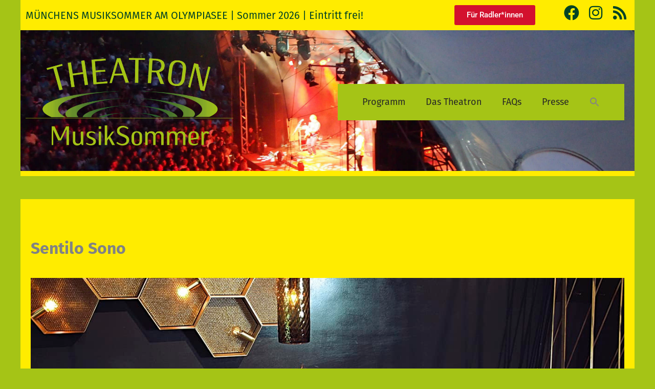

--- FILE ---
content_type: text/css
request_url: https://theatron.net/theatron/wp-content/uploads/elementor/css/post-3473.css?ver=1768531585
body_size: 1579
content:
.elementor-kit-3473{--e-global-color-primary:#004325;--e-global-color-secondary:#262626;--e-global-color-text:#262626;--e-global-color-accent:#777777;--e-global-color-75302e5:#FFEC00;--e-global-color-5fe882e:#A5C416;--e-global-color-e8ddde4:#ED7308;--e-global-color-dea6854:#D3112E;--e-global-color-9507e12:#004325;--e-global-color-cb5c2c0:#E9E9E9;--e-global-typography-primary-font-family:"fira-sans";--e-global-typography-primary-font-size:48px;--e-global-typography-primary-font-weight:700;--e-global-typography-primary-line-height:1.4em;--e-global-typography-secondary-font-family:"fira-sans";--e-global-typography-secondary-font-size:32px;--e-global-typography-secondary-font-weight:700;--e-global-typography-secondary-line-height:1.4em;--e-global-typography-text-font-family:"fira-sans";--e-global-typography-text-font-size:18px;--e-global-typography-text-font-weight:400;--e-global-typography-accent-font-family:"Roboto";--e-global-typography-accent-font-weight:500;}.elementor-kit-3473 e-page-transition{background-color:#FFBC7D;}.elementor-section.elementor-section-boxed > .elementor-container{max-width:1280px;}.e-con{--container-max-width:1280px;}.elementor-widget:not(:last-child){margin-block-end:20px;}.elementor-element{--widgets-spacing:20px 20px;--widgets-spacing-row:20px;--widgets-spacing-column:20px;}{}h1.entry-title{display:var(--page-title-display);}@media(max-width:1024px){.elementor-section.elementor-section-boxed > .elementor-container{max-width:1024px;}.e-con{--container-max-width:1024px;}}@media(max-width:767px){.elementor-section.elementor-section-boxed > .elementor-container{max-width:767px;}.e-con{--container-max-width:767px;}}

--- FILE ---
content_type: text/css
request_url: https://theatron.net/theatron/wp-content/uploads/elementor/css/post-4779.css?ver=1768531585
body_size: 16535
content:
.elementor-4779 .elementor-element.elementor-element-dd3d092 > .elementor-container > .elementor-column > .elementor-widget-wrap{align-content:center;align-items:center;}.elementor-4779 .elementor-element.elementor-element-dd3d092:not(.elementor-motion-effects-element-type-background), .elementor-4779 .elementor-element.elementor-element-dd3d092 > .elementor-motion-effects-container > .elementor-motion-effects-layer{background-color:var( --e-global-color-75302e5 );}.elementor-4779 .elementor-element.elementor-element-dd3d092 > .elementor-container{max-width:1200px;}.elementor-4779 .elementor-element.elementor-element-dd3d092{transition:background 0.3s, border 0.3s, border-radius 0.3s, box-shadow 0.3s;}.elementor-4779 .elementor-element.elementor-element-dd3d092 > .elementor-background-overlay{transition:background 0.3s, border-radius 0.3s, opacity 0.3s;}.elementor-widget-heading .elementor-heading-title{font-family:var( --e-global-typography-primary-font-family ), Sans-serif;font-size:var( --e-global-typography-primary-font-size );font-weight:var( --e-global-typography-primary-font-weight );line-height:var( --e-global-typography-primary-line-height );color:var( --e-global-color-primary );}.elementor-4779 .elementor-element.elementor-element-bec8f5a .elementor-heading-title{font-family:"fira-sans", Sans-serif;font-size:20px;font-weight:400;line-height:1.4em;}.elementor-widget-button .elementor-button{background-color:var( --e-global-color-accent );font-family:var( --e-global-typography-accent-font-family ), Sans-serif;font-weight:var( --e-global-typography-accent-font-weight );}.elementor-4779 .elementor-element.elementor-element-e3c4192 .elementor-button{background-color:var( --e-global-color-dea6854 );fill:var( --e-global-color-astglobalcolor5 );color:var( --e-global-color-astglobalcolor5 );}.elementor-4779 .elementor-element.elementor-element-e3c4192 .elementor-button:hover, .elementor-4779 .elementor-element.elementor-element-e3c4192 .elementor-button:focus{background-color:var( --e-global-color-e8ddde4 );color:var( --e-global-color-astglobalcolor5 );}.elementor-4779 .elementor-element.elementor-element-e3c4192 .elementor-button:hover svg, .elementor-4779 .elementor-element.elementor-element-e3c4192 .elementor-button:focus svg{fill:var( --e-global-color-astglobalcolor5 );}.elementor-4779 .elementor-element.elementor-element-907081f .elementor-repeater-item-8a6157f.elementor-social-icon{background-color:var( --e-global-color-75302e5 );}.elementor-4779 .elementor-element.elementor-element-907081f .elementor-repeater-item-8a6157f.elementor-social-icon i{color:var( --e-global-color-primary );}.elementor-4779 .elementor-element.elementor-element-907081f .elementor-repeater-item-8a6157f.elementor-social-icon svg{fill:var( --e-global-color-primary );}.elementor-4779 .elementor-element.elementor-element-907081f .elementor-repeater-item-1a6303f.elementor-social-icon{background-color:var( --e-global-color-75302e5 );}.elementor-4779 .elementor-element.elementor-element-907081f .elementor-repeater-item-1a6303f.elementor-social-icon i{color:var( --e-global-color-primary );}.elementor-4779 .elementor-element.elementor-element-907081f .elementor-repeater-item-1a6303f.elementor-social-icon svg{fill:var( --e-global-color-primary );}.elementor-4779 .elementor-element.elementor-element-907081f .elementor-repeater-item-4a7b8e1.elementor-social-icon{background-color:var( --e-global-color-75302e5 );}.elementor-4779 .elementor-element.elementor-element-907081f .elementor-repeater-item-4a7b8e1.elementor-social-icon i{color:var( --e-global-color-primary );}.elementor-4779 .elementor-element.elementor-element-907081f .elementor-repeater-item-4a7b8e1.elementor-social-icon svg{fill:var( --e-global-color-primary );}.elementor-4779 .elementor-element.elementor-element-907081f{--grid-template-columns:repeat(0, auto);--icon-size:30px;--grid-column-gap:12px;}.elementor-4779 .elementor-element.elementor-element-907081f .elementor-widget-container{text-align:right;}.elementor-4779 .elementor-element.elementor-element-907081f .elementor-social-icon{--icon-padding:0em;}.elementor-4779 .elementor-element.elementor-element-aeabf1e > .elementor-container > .elementor-column > .elementor-widget-wrap{align-content:center;align-items:center;}.elementor-4779 .elementor-element.elementor-element-aeabf1e:not(.elementor-motion-effects-element-type-background), .elementor-4779 .elementor-element.elementor-element-aeabf1e > .elementor-motion-effects-container > .elementor-motion-effects-layer{background-image:url("https://theatron.net/theatron/wp-content/uploads/2023/04/headerbild_02.jpg");background-position:center center;background-repeat:no-repeat;background-size:cover;}.elementor-4779 .elementor-element.elementor-element-aeabf1e > .elementor-container{min-height:280px;}.elementor-4779 .elementor-element.elementor-element-aeabf1e{transition:background 0.3s, border 0.3s, border-radius 0.3s, box-shadow 0.3s;}.elementor-4779 .elementor-element.elementor-element-aeabf1e > .elementor-background-overlay{transition:background 0.3s, border-radius 0.3s, opacity 0.3s;}.elementor-widget-theme-site-logo .widget-image-caption{color:var( --e-global-color-text );font-family:var( --e-global-typography-text-font-family ), Sans-serif;font-size:var( --e-global-typography-text-font-size );font-weight:var( --e-global-typography-text-font-weight );}.elementor-4779 .elementor-element.elementor-element-1ff77c7{text-align:start;}.elementor-4779 .elementor-element.elementor-element-1ff77c7 img{width:70%;}.elementor-widget-nav-menu .elementor-nav-menu .elementor-item{font-family:var( --e-global-typography-primary-font-family ), Sans-serif;font-size:var( --e-global-typography-primary-font-size );font-weight:var( --e-global-typography-primary-font-weight );line-height:var( --e-global-typography-primary-line-height );}.elementor-widget-nav-menu .elementor-nav-menu--main .elementor-item{color:var( --e-global-color-text );fill:var( --e-global-color-text );}.elementor-widget-nav-menu .elementor-nav-menu--main .elementor-item:hover,
					.elementor-widget-nav-menu .elementor-nav-menu--main .elementor-item.elementor-item-active,
					.elementor-widget-nav-menu .elementor-nav-menu--main .elementor-item.highlighted,
					.elementor-widget-nav-menu .elementor-nav-menu--main .elementor-item:focus{color:var( --e-global-color-accent );fill:var( --e-global-color-accent );}.elementor-widget-nav-menu .elementor-nav-menu--main:not(.e--pointer-framed) .elementor-item:before,
					.elementor-widget-nav-menu .elementor-nav-menu--main:not(.e--pointer-framed) .elementor-item:after{background-color:var( --e-global-color-accent );}.elementor-widget-nav-menu .e--pointer-framed .elementor-item:before,
					.elementor-widget-nav-menu .e--pointer-framed .elementor-item:after{border-color:var( --e-global-color-accent );}.elementor-widget-nav-menu{--e-nav-menu-divider-color:var( --e-global-color-text );}.elementor-widget-nav-menu .elementor-nav-menu--dropdown .elementor-item, .elementor-widget-nav-menu .elementor-nav-menu--dropdown  .elementor-sub-item{font-family:var( --e-global-typography-accent-font-family ), Sans-serif;font-weight:var( --e-global-typography-accent-font-weight );}.elementor-4779 .elementor-element.elementor-element-d95e494 > .elementor-widget-container{background-color:var( --e-global-color-5fe882e );margin:10px 10px 10px 10px;padding:10px 0px 10px 0px;}.elementor-4779 .elementor-element.elementor-element-d95e494 .elementor-menu-toggle{margin:0 auto;background-color:#02010100;}.elementor-4779 .elementor-element.elementor-element-d95e494 .elementor-nav-menu .elementor-item{font-family:"fira-sans", Sans-serif;font-size:18px;font-weight:400;line-height:1.4em;}.elementor-4779 .elementor-element.elementor-element-d95e494 .elementor-nav-menu--main .elementor-item:hover,
					.elementor-4779 .elementor-element.elementor-element-d95e494 .elementor-nav-menu--main .elementor-item.elementor-item-active,
					.elementor-4779 .elementor-element.elementor-element-d95e494 .elementor-nav-menu--main .elementor-item.highlighted,
					.elementor-4779 .elementor-element.elementor-element-d95e494 .elementor-nav-menu--main .elementor-item:focus{color:var( --e-global-color-primary );fill:var( --e-global-color-primary );}.elementor-4779 .elementor-element.elementor-element-d95e494 .elementor-nav-menu--main .elementor-item.elementor-item-active{color:var( --e-global-color-primary );}.elementor-4779 .elementor-element.elementor-element-d95e494 .elementor-nav-menu--dropdown a, .elementor-4779 .elementor-element.elementor-element-d95e494 .elementor-menu-toggle{color:var( --e-global-color-primary );fill:var( --e-global-color-primary );}.elementor-4779 .elementor-element.elementor-element-d95e494 .elementor-nav-menu--dropdown{background-color:var( --e-global-color-75302e5 );}.elementor-4779 .elementor-element.elementor-element-d95e494 .elementor-nav-menu--dropdown a:hover,
					.elementor-4779 .elementor-element.elementor-element-d95e494 .elementor-nav-menu--dropdown a:focus,
					.elementor-4779 .elementor-element.elementor-element-d95e494 .elementor-nav-menu--dropdown a.elementor-item-active,
					.elementor-4779 .elementor-element.elementor-element-d95e494 .elementor-nav-menu--dropdown a.highlighted,
					.elementor-4779 .elementor-element.elementor-element-d95e494 .elementor-menu-toggle:hover,
					.elementor-4779 .elementor-element.elementor-element-d95e494 .elementor-menu-toggle:focus{color:var( --e-global-color-primary );}.elementor-4779 .elementor-element.elementor-element-d95e494 .elementor-nav-menu--dropdown a:hover,
					.elementor-4779 .elementor-element.elementor-element-d95e494 .elementor-nav-menu--dropdown a:focus,
					.elementor-4779 .elementor-element.elementor-element-d95e494 .elementor-nav-menu--dropdown a.elementor-item-active,
					.elementor-4779 .elementor-element.elementor-element-d95e494 .elementor-nav-menu--dropdown a.highlighted{background-color:var( --e-global-color-e8ddde4 );}.elementor-4779 .elementor-element.elementor-element-d95e494 .elementor-nav-menu--dropdown a.elementor-item-active{color:var( --e-global-color-primary );background-color:var( --e-global-color-e8ddde4 );}.elementor-4779 .elementor-element.elementor-element-d95e494 .elementor-nav-menu--dropdown .elementor-item, .elementor-4779 .elementor-element.elementor-element-d95e494 .elementor-nav-menu--dropdown  .elementor-sub-item{font-family:"fira-sans", Sans-serif;font-size:18px;font-weight:400;}.elementor-4779 .elementor-element.elementor-element-d95e494 div.elementor-menu-toggle{color:var( --e-global-color-primary );}.elementor-4779 .elementor-element.elementor-element-d95e494 div.elementor-menu-toggle svg{fill:var( --e-global-color-primary );}.elementor-4779 .elementor-element.elementor-element-d95e494 div.elementor-menu-toggle:hover, .elementor-4779 .elementor-element.elementor-element-d95e494 div.elementor-menu-toggle:focus{color:var( --e-global-color-secondary );}.elementor-4779 .elementor-element.elementor-element-d95e494 div.elementor-menu-toggle:hover svg, .elementor-4779 .elementor-element.elementor-element-d95e494 div.elementor-menu-toggle:focus svg{fill:var( --e-global-color-secondary );}.elementor-4779 .elementor-element.elementor-element-d95e494 .elementor-menu-toggle:hover, .elementor-4779 .elementor-element.elementor-element-d95e494 .elementor-menu-toggle:focus{background-color:#02010100;}.elementor-4779 .elementor-element.elementor-element-dc51cfa{margin-top:-20px;margin-bottom:0px;padding:0px 0px 0px 0px;}.elementor-4779 .elementor-element.elementor-element-f012b98 > .elementor-element-populated{margin:0px 0px 0px 0px;--e-column-margin-right:0px;--e-column-margin-left:0px;padding:0px 0px 0px 0px;}.elementor-widget-divider{--divider-color:var( --e-global-color-secondary );}.elementor-widget-divider .elementor-divider__text{color:var( --e-global-color-secondary );font-family:var( --e-global-typography-secondary-font-family ), Sans-serif;font-size:var( --e-global-typography-secondary-font-size );font-weight:var( --e-global-typography-secondary-font-weight );line-height:var( --e-global-typography-secondary-line-height );}.elementor-widget-divider.elementor-view-stacked .elementor-icon{background-color:var( --e-global-color-secondary );}.elementor-widget-divider.elementor-view-framed .elementor-icon, .elementor-widget-divider.elementor-view-default .elementor-icon{color:var( --e-global-color-secondary );border-color:var( --e-global-color-secondary );}.elementor-widget-divider.elementor-view-framed .elementor-icon, .elementor-widget-divider.elementor-view-default .elementor-icon svg{fill:var( --e-global-color-secondary );}.elementor-4779 .elementor-element.elementor-element-a80de57{--divider-border-style:solid;--divider-color:var( --e-global-color-75302e5 );--divider-border-width:10px;}.elementor-4779 .elementor-element.elementor-element-a80de57 > .elementor-widget-container{margin:0px 0px 0px 0px;padding:0px 0px 0px 0px;}.elementor-4779 .elementor-element.elementor-element-a80de57 .elementor-divider-separator{width:100%;}.elementor-4779 .elementor-element.elementor-element-a80de57 .elementor-divider{padding-block-start:15px;padding-block-end:15px;}.elementor-theme-builder-content-area{height:400px;}.elementor-location-header:before, .elementor-location-footer:before{content:"";display:table;clear:both;}@media(max-width:1024px){.elementor-widget-heading .elementor-heading-title{font-size:var( --e-global-typography-primary-font-size );line-height:var( --e-global-typography-primary-line-height );}.elementor-widget-theme-site-logo .widget-image-caption{font-size:var( --e-global-typography-text-font-size );}.elementor-widget-nav-menu .elementor-nav-menu .elementor-item{font-size:var( --e-global-typography-primary-font-size );line-height:var( --e-global-typography-primary-line-height );}.elementor-4779 .elementor-element.elementor-element-d95e494{--nav-menu-icon-size:40px;}.elementor-widget-divider .elementor-divider__text{font-size:var( --e-global-typography-secondary-font-size );line-height:var( --e-global-typography-secondary-line-height );}}@media(max-width:767px){.elementor-widget-heading .elementor-heading-title{font-size:var( --e-global-typography-primary-font-size );line-height:var( --e-global-typography-primary-line-height );}.elementor-4779 .elementor-element.elementor-element-bec8f5a{text-align:center;}.elementor-4779 .elementor-element.elementor-element-907081f .elementor-widget-container{text-align:center;}.elementor-4779 .elementor-element.elementor-element-aeabf1e:not(.elementor-motion-effects-element-type-background), .elementor-4779 .elementor-element.elementor-element-aeabf1e > .elementor-motion-effects-container > .elementor-motion-effects-layer{background-image:url("https://theatron.net/theatron/wp-content/uploads/2023/06/theatron_judith_becker_abdruck_honorarfrei4-scaled.jpg");}.elementor-widget-theme-site-logo .widget-image-caption{font-size:var( --e-global-typography-text-font-size );}.elementor-4779 .elementor-element.elementor-element-1ff77c7{text-align:center;}.elementor-4779 .elementor-element.elementor-element-1ff77c7 img{width:100%;}.elementor-widget-nav-menu .elementor-nav-menu .elementor-item{font-size:var( --e-global-typography-primary-font-size );line-height:var( --e-global-typography-primary-line-height );}.elementor-widget-divider .elementor-divider__text{font-size:var( --e-global-typography-secondary-font-size );line-height:var( --e-global-typography-secondary-line-height );}}@media(min-width:768px){.elementor-4779 .elementor-element.elementor-element-b1213a0{width:66%;}.elementor-4779 .elementor-element.elementor-element-656d396{width:18.666%;}.elementor-4779 .elementor-element.elementor-element-c272304{width:15%;}.elementor-4779 .elementor-element.elementor-element-d709bae{width:50%;}.elementor-4779 .elementor-element.elementor-element-e05c8a0{width:50%;}}@media(max-width:1024px) and (min-width:768px){.elementor-4779 .elementor-element.elementor-element-b1213a0{width:58%;}.elementor-4779 .elementor-element.elementor-element-656d396{width:20%;}.elementor-4779 .elementor-element.elementor-element-c272304{width:20%;}.elementor-4779 .elementor-element.elementor-element-d709bae{width:70%;}.elementor-4779 .elementor-element.elementor-element-e05c8a0{width:30%;}}@media(min-width:1025px){.elementor-4779 .elementor-element.elementor-element-aeabf1e:not(.elementor-motion-effects-element-type-background), .elementor-4779 .elementor-element.elementor-element-aeabf1e > .elementor-motion-effects-container > .elementor-motion-effects-layer{background-attachment:scroll;}}